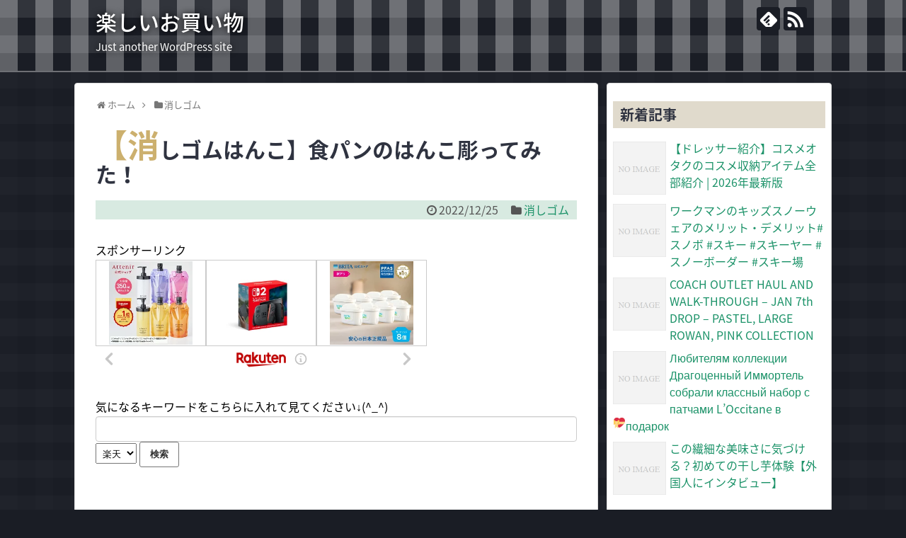

--- FILE ---
content_type: text/html; charset=utf-8
request_url: https://accounts.google.com/o/oauth2/postmessageRelay?parent=https%3A%2F%2Fforexedgemodelreview.com&jsh=m%3B%2F_%2Fscs%2Fabc-static%2F_%2Fjs%2Fk%3Dgapi.lb.en.OE6tiwO4KJo.O%2Fd%3D1%2Frs%3DAHpOoo_Itz6IAL6GO-n8kgAepm47TBsg1Q%2Fm%3D__features__
body_size: 160
content:
<!DOCTYPE html><html><head><title></title><meta http-equiv="content-type" content="text/html; charset=utf-8"><meta http-equiv="X-UA-Compatible" content="IE=edge"><meta name="viewport" content="width=device-width, initial-scale=1, minimum-scale=1, maximum-scale=1, user-scalable=0"><script src='https://ssl.gstatic.com/accounts/o/2580342461-postmessagerelay.js' nonce="iXZs0oO9tXiZVv0XuGkEPg"></script></head><body><script type="text/javascript" src="https://apis.google.com/js/rpc:shindig_random.js?onload=init" nonce="iXZs0oO9tXiZVv0XuGkEPg"></script></body></html>

--- FILE ---
content_type: text/css
request_url: https://forexedgemodelreview.com/wp-content/themes/simplicity2/skins/gingham-chic/style.css?ver=5.1.19&fver=20181125093603
body_size: 1330
content:
@import url(//fonts.googleapis.com/earlyaccess/notosansjapanese.css);

/*
  Name: ギンガムチェック(シック)
  Priority: 5.3
  Author: mtdkei
  Author URI: http://usort.jp/
*/

body {
  font-family: 'Noto Sans Japanese','Hiragino Kaku Gothic ProN',Meiryo,sans-serif;
  background-color: #1a1d25;
  background-image: linear-gradient(90deg, rgba(255, 255, 255, 0.01) 50%, rgba(0, 0, 0, 0) 50%), linear-gradient(rgba(255, 255, 255, 0.02) 50%, rgba(0, 0, 0, 0) 50%);
  background-size: 50px 50px;
}

a {
  color: #1b9268;
  text-decoration: none;
}


/************************************
** ヘッダー(header)
************************************/
#header{
  background-color: #1a1d25;
  background-image: linear-gradient(90deg, rgba(255, 255, 255, 0.3) 50%, rgba(0, 0, 0, 0) 50%), linear-gradient(rgba(255, 255, 255, 0.1) 50%, rgba(0, 0, 0, 0) 50%);
  background-size: 50px 50px;
}

#site-title a {
  text-shadow: 0 0 10px #000;
  color: #fff;
  font-weight: 500;
}

#site-description {
  margin-top: 0;
  text-shadow: 0 0 10px #000;
  color: #fff;
}

ul.snsp li a {
  color: #f1f1f1;
}

ul.snsp li a span {
  background-color: #1a1d25;
}


/************************************
** ナビゲーション(navi)
************************************/
#navi,
#navi ul {
  background-color: #1a1d25;
  border-top: 1px solid #6e7075;
  border-bottom: 1px solid #6e7075;
}

#navi ul {
  border: 0;
}

#navi .menu {
  border-radius: 0;
}

#navi ul li a {
  color: #f1f1f1;
}

#navi ul li a:hover {
  color: #1a1d25;
}

#navi .menu li a {
  padding: 1em 1.5em;
  border-right: 1px solid #6e7075;
}

#navi .menu li:first-child{
  border-left: 1px solid #6e7075;
}

#navi .sub-menu li, #navi .children li {
  height: auto;
}

#mobile-menu a {
  color: #2f3340;
  background: #fefefe;
  border: 1px solid #fff;
}


/************************************
** メイン(main)
************************************/
#main .entry {
  margin-bottom: 4em;
}

.post-meta {
  background-color: #d8eae1;
}

.entry-read {
  text-align: right;
}

.entry-read a {
  padding: .3em .5em;
  background: #5f4238 !important;
  border-radius: 5px;
  color: #fff !important;
  font-size: 14px;
}

.masonry .entry-read a.entry-read-link {
  padding: 0 5px !important;
}

.pagination li.current a {
  background-color: #e0dacc;
}

#page-top a {
  color: #504139;
  background-color: #fff;
}


/************************************
** サイドバー(sidebar)
************************************/
#sidebar h3 {
  background: #e0dacc;
  color: #2f3340;
  padding: .3em .5em;
}

#sidebar a {
  color: #1b9268;
}

#sidebar {
  background-color: #fff;
  padding: 5px 8px;
  border-radius: 4px;
  border: 1px solid #ddd;
}


/************************************
** 記事、固定ページ(entry)
************************************/
.article img {
  margin-top: 1em;
}

.related-entry-read {
  text-align: right;
}

.related-entry-read a {
  padding: .3em .5em;
  background: #5f4238 !important;
  border-radius: 5px;
  color: #fff !important;
}

/* 見出し */
.article h1,
.article h2,
.article h3,
.article h4,
.article h5,
.article h6 {
  color: #2f3340;
}


.article h1:first-letter {
  font-size: 1.5em;
  color: #ccb06e;
}

.article h2 {
  border: 0;
  background: #d8eae1;
}

.article h3 {
  font-size: 23px;
  border-top: 5px solid #1b9268;
  border-bottom: 1px solid #d8eae1;
  padding: 10px;
}

.article h4 {
  border: 0;
  border-left: 5px solid #c6ead8;
  padding: 10px;
}



/************************************
** フッター(footer)
************************************/
#footer {
  background-color: #1b9268;
}


/************************************
** レスポンシブデザインスタイル読込
************************************/
@media screen and (max-width:1110px){
  #navi,
  #navi ul,
  #navi ul li,
  #navi ul li a {
    border: 0 !important;
  }
}
